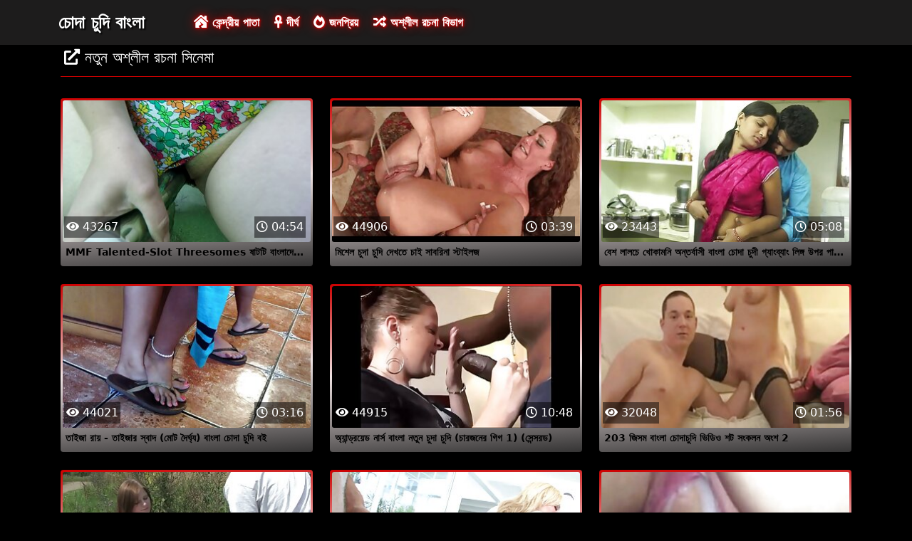

--- FILE ---
content_type: text/html; charset=UTF-8
request_url: https://bn.sexenoire.com/
body_size: 6884
content:
<!DOCTYPE html>

<html lang="bn">

<head>
    <meta charset="utf-8" />
    <title>চোদা চুদি উচ্চারণ বিনামূল্যে প্রিয় Porn xxx videos  </title>
    <meta name="viewport" content="width=device-width, initial-scale=1">
    <meta http-equiv="X-UA-Compatible" content="IE=edge">
    <meta name="description" content="অনুসরণ করুন অনুসরণ করা কর্মসমূহ: অনুসরণ না করা অবরুদ্ধ অবরোধ মুক্ত মুলতুবি বাতিল আপনি বিনামূল্যে জন্য সব ফ্রি ভিডিও ক্লিপ পেতে পারেন. " />
 <base target="_blank">
	<link rel="apple-touch-icon" sizes="57x57" href="https://bn.sexenoire.com/favicon/apple-icon-57x57.png">
	<link rel="apple-touch-icon" sizes="60x60" href="https://bn.sexenoire.com/favicon/apple-icon-60x60.png">
	<link rel="apple-touch-icon" sizes="72x72" href="https://bn.sexenoire.com/favicon/apple-icon-72x72.png">
	<link rel="apple-touch-icon" sizes="76x76" href="https://bn.sexenoire.com/favicon/apple-icon-76x76.png">
	<link rel="apple-touch-icon" sizes="114x114" href="https://bn.sexenoire.com/favicon/apple-icon-114x114.png">
	<link rel="apple-touch-icon" sizes="120x120" href="https://bn.sexenoire.com/favicon/apple-icon-120x120.png">
	<link rel="apple-touch-icon" sizes="144x144" href="https://bn.sexenoire.com/favicon/apple-icon-144x144.png">
	<link rel="apple-touch-icon" sizes="152x152" href="https://bn.sexenoire.com/favicon/apple-icon-152x152.png">
	<link rel="apple-touch-icon" sizes="180x180" href="https://bn.sexenoire.com/favicon/apple-icon-180x180.png">
	<link rel="icon" type="image/png" sizes="192x192"  href="https://bn.sexenoire.com/favicon/android-icon-192x192.png">
	<link rel="icon" type="image/png" sizes="32x32" href="https://bn.sexenoire.com/favicon/favicon-32x32.png">
	<link rel="icon" type="image/png" sizes="96x96" href="https://bn.sexenoire.com/favicon/favicon-96x96.png">
	<link rel="icon" type="image/png" sizes="16x16" href="https://bn.sexenoire.com/favicon/favicon-16x16.png">
    <link rel="shortcut icon" href="https://bn.sexenoire.com/favicon/favicon.ico" type="image/x-icon" />
    <link rel="icon" href="https://bn.sexenoire.com/favicon/favicon.ico" type="image/x-icon" />
    <link rel="stylesheet" href="https://bn.sexenoire.com/css/bootstrap.min.css" type="text/css" media="screen" />
    <link rel="stylesheet" rel="preload" href="https://bn.sexenoire.com/css/all.min.css" type="text/css" media="screen" />




</head>

<body>
    <div class="container-fluid header">
        <nav class="navbar navbar-expand-lg navbar-light menu">
            <div class="container">
                <a class="navbar-brand header-logo" href="/">চোদা চুদি বাংলা </a>
                <button class="navbar-toggler" type="button" data-bs-toggle="collapse" data-bs-target="#navbarSupportedContent" aria-controls="navbarSupportedContent" aria-expanded="false" aria-label="Toggle navigation">
                    <span><i class="fas fa-bars"></i></span>
                </button>
                <div class="collapse navbar-collapse" id="navbarSupportedContent">
                    <ul class="navbar-nav me-auto mb-2 mb-lg-0">
                        <li class="nav-item"><a class="nav-link asp" href="/" title="home"><i class="fas fa-house-damage"></i> কেন্দ্রীয় পাতা </a></li>
                        <li class="nav-item"><a class="nav-link asp" href="/longest-hd-porn-videos.html" title="Longest Videos"><i class="fas fa-ankh"></i> দীর্ঘ </a></li>
                        <li class="nav-item"><a class="nav-link asp" href="/hottest-hd-porn-videos.html" title="Popular Videos"><i class="fas fa-fire-alt"></i> জনপ্রিয় </a></li>
                        <li class="nav-item"><a class="nav-link asp" href="/categoryall.html" title="Categories"><i class="fas fa-random"></i> অশ্লীল রচনা বিভাগ </a></li>
                    </ul>
                </div>
            </div>
        </nav>
 
    </div>

<div class="container videos">

        <div class="col-md-12 new-videos ">
            <h2><i class="fas fa-external-link-alt"></i> নতুন অশ্লীল রচনা সিনেমা </h2>
        </div>

        <div class="clearfix"></div>
        <div class="col-md-12 videos-inner">
            <div class="row">
         <div class="col-sm-6 col-md-4">
                    <div class="col-md-12 videos-list">
                        <a href="https://bn.sexenoire.com/link.php" title="MMF Talented-Slot Threesomes ষাটটি বাংলাদেশি মেয়েদের চোদাচুদি" style="padding: 0px;">
                            <img src="https://bn.sexenoire.com/media/thumbs/4/v09954.jpg?1633000172" alt="MMF Talented-Slot Threesomes ষাটটি বাংলাদেশি মেয়েদের চোদাচুদি" width="100" height="100" class="img-thumbnail" />
                            <i class="plays"><i class="far fa-play-circle"></i></i>
                            <span class="time"><i class="far fa-clock"></i> 04:54</span>
                            <span class="eye"><i class="fas fa-eye"></i> 43267</span>
                            <h2>MMF Talented-Slot Threesomes ষাটটি বাংলাদেশি মেয়েদের চোদাচুদি</h2>
                        </a>
                    </div>	</div>		
				
				
				
				<div class="col-sm-6 col-md-4">
                    <div class="col-md-12 videos-list">
                        <a href="/video/726/%E0%A6%AE-%E0%A6%B6-%E0%A6%B2-%E0%A6%9A-%E0%A6%A6-%E0%A6%9A-%E0%A6%A6-%E0%A6%A6-%E0%A6%96%E0%A6%A4-%E0%A6%9A-%E0%A6%87-%E0%A6%B8-%E0%A6%AC%E0%A6%B0-%E0%A6%A8-%E0%A6%B8-%E0%A6%9F-%E0%A6%87%E0%A6%B2%E0%A6%9C/" title="মিশেল চুদা চুদি দেখতে চাই সাবরিনা স্টাইলজ" style="padding: 0px;">
                            <img src="https://bn.sexenoire.com/media/thumbs/6/v00726.jpg?1632974519" alt="মিশেল চুদা চুদি দেখতে চাই সাবরিনা স্টাইলজ" width="100" height="100" class="img-thumbnail" />
                            <i class="plays"><i class="far fa-play-circle"></i></i>
                            <span class="time"><i class="far fa-clock"></i> 03:39</span>
                            <span class="eye"><i class="fas fa-eye"></i> 44906</span>
                            <h2>মিশেল চুদা চুদি দেখতে চাই সাবরিনা স্টাইলজ</h2>
                        </a>
                    </div>	</div>		
				
				
				
				<div class="col-sm-6 col-md-4">
                    <div class="col-md-12 videos-list">
                        <a href="https://bn.sexenoire.com/link.php" title="বেশ লালচে খোকামনি অন্তর্বাসী বাংলা চোদা চুদী গ্যাংব্যাং লিঙ্গ উপর পালঙ্ক" style="padding: 0px;">
                            <img src="https://bn.sexenoire.com/media/thumbs/1/v06981.jpg?1636076749" alt="বেশ লালচে খোকামনি অন্তর্বাসী বাংলা চোদা চুদী গ্যাংব্যাং লিঙ্গ উপর পালঙ্ক" width="100" height="100" class="img-thumbnail" />
                            <i class="plays"><i class="far fa-play-circle"></i></i>
                            <span class="time"><i class="far fa-clock"></i> 05:08</span>
                            <span class="eye"><i class="fas fa-eye"></i> 23443</span>
                            <h2>বেশ লালচে খোকামনি অন্তর্বাসী বাংলা চোদা চুদী গ্যাংব্যাং লিঙ্গ উপর পালঙ্ক</h2>
                        </a>
                    </div>	</div>		
				
				
				
				<div class="col-sm-6 col-md-4">
                    <div class="col-md-12 videos-list">
                        <a href="/video/516/%E0%A6%A4-%E0%A6%87%E0%A6%9C-%E0%A6%B0-%E0%A6%AF-%E0%A6%A4-%E0%A6%87%E0%A6%9C-%E0%A6%B0-%E0%A6%B8-%E0%A6%AC-%E0%A6%A6-%E0%A6%AE-%E0%A6%9F-%E0%A6%A6-%E0%A6%B0-%E0%A6%98-%E0%A6%AF-%E0%A6%AC-%E0%A6%B2-%E0%A6%9A-%E0%A6%A6-%E0%A6%9A-%E0%A6%A6-%E0%A6%AC%E0%A6%87/" title="তাইজা রায় - তাইজার স্বাদ (মোট দৈর্ঘ্য) বাংলা চোদা চুদি বই" style="padding: 0px;">
                            <img src="https://bn.sexenoire.com/media/thumbs/6/v00516.jpg?1633007354" alt="তাইজা রায় - তাইজার স্বাদ (মোট দৈর্ঘ্য) বাংলা চোদা চুদি বই" width="100" height="100" class="img-thumbnail" />
                            <i class="plays"><i class="far fa-play-circle"></i></i>
                            <span class="time"><i class="far fa-clock"></i> 03:16</span>
                            <span class="eye"><i class="fas fa-eye"></i> 44021</span>
                            <h2>তাইজা রায় - তাইজার স্বাদ (মোট দৈর্ঘ্য) বাংলা চোদা চুদি বই</h2>
                        </a>
                    </div>	</div>		
				
				
				
				
<div class="col-sm-6 col-md-4">
                    <div class="col-md-12 videos-list">
                        <a href="/video/4969/%E0%A6%85-%E0%A6%AF-%E0%A6%A8-%E0%A6%A1-%E0%A6%B0%E0%A6%AF-%E0%A6%A1-%E0%A6%A8-%E0%A6%B0-%E0%A6%B8-%E0%A6%AC-%E0%A6%B2-%E0%A6%A8%E0%A6%A4-%E0%A6%A8-%E0%A6%9A-%E0%A6%A6-%E0%A6%9A-%E0%A6%A6-%E0%A6%9A-%E0%A6%B0%E0%A6%9C%E0%A6%A8-%E0%A6%B0-%E0%A6%97-%E0%A6%97-1-%E0%A6%B8-%E0%A6%A8-%E0%A6%B8%E0%A6%B0%E0%A6%A1-/" title="অ্যান্ড্রয়েড নার্স বাংলা নতুন চুদা চুদি (চারজনের গিগ 1) (সেন্সরড)" style="padding: 0px;">
                            <img src="https://bn.sexenoire.com/media/thumbs/9/v04969.jpg?1632963712" alt="অ্যান্ড্রয়েড নার্স বাংলা নতুন চুদা চুদি (চারজনের গিগ 1) (সেন্সরড)" width="100" height="100" class="img-thumbnail" />
                            <i class="plays"><i class="far fa-play-circle"></i></i>
                            <span class="time"><i class="far fa-clock"></i> 10:48</span>
                            <span class="eye"><i class="fas fa-eye"></i> 44915</span>
                            <h2>অ্যান্ড্রয়েড নার্স বাংলা নতুন চুদা চুদি (চারজনের গিগ 1) (সেন্সরড)</h2>
                        </a>
                    </div>	</div>		
				
				
				
				
<div class="col-sm-6 col-md-4">
                    <div class="col-md-12 videos-list">
                        <a href="/video/7346/203-%E0%A6%9C-%E0%A6%B8%E0%A6%AE-%E0%A6%AC-%E0%A6%B2-%E0%A6%9A-%E0%A6%A6-%E0%A6%9A-%E0%A6%A6-%E0%A6%AD-%E0%A6%A1-%E0%A6%93-%E0%A6%B6%E0%A6%9F-%E0%A6%B8-%E0%A6%95%E0%A6%B2%E0%A6%A8-%E0%A6%85-%E0%A6%B6-2/" title="203 জিসম বাংলা চোদাচুদি ভিডিও শট সংকলন অংশ 2" style="padding: 0px;">
                            <img src="https://bn.sexenoire.com/media/thumbs/6/v07346.jpg?1635123092" alt="203 জিসম বাংলা চোদাচুদি ভিডিও শট সংকলন অংশ 2" width="100" height="100" class="img-thumbnail" />
                            <i class="plays"><i class="far fa-play-circle"></i></i>
                            <span class="time"><i class="far fa-clock"></i> 01:56</span>
                            <span class="eye"><i class="fas fa-eye"></i> 32048</span>
                            <h2>203 জিসম বাংলা চোদাচুদি ভিডিও শট সংকলন অংশ 2</h2>
                        </a>
                    </div>	</div>		
				
				
				
				<div class="col-sm-6 col-md-4">
                    <div class="col-md-12 videos-list">
                        <a href="/video/719/%E0%A6%9F-%E0%A6%B0-%E0%A6%95-%E0%A6%B6-%E0%A6%9C-%E0%A6%AE-%E0%A6%AA-%E0%A6%AB-%E0%A6%B0-%E0%A6%AF-%E0%A6%A8-%E0%A6%B8-%E0%A6%AE-%E0%A6%AF-%E0%A6%B0-%E0%A6%B9-%E0%A6%AE%E0%A6%95-%E0%A6%9F-%E0%A6%B0-%E0%A6%95%E0%A6%B8-%E0%A6%86%E0%A6%B2%E0%A6%A4-%E0%A6%9C-%E0%A6%B2-%E0%A6%A4-%E0%A6%B9%E0%A6%A4-%E0%A6%A6-%E0%A6%9A-%E0%A6%A6-%E0%A6%9A-%E0%A6%A6-/" title="টার্কিশ জিম্প ফ্রিয়েন্স মায়ের হুমকি-টার্কস আলতাজিলি তেহতিদ চুদা চুদী" style="padding: 0px;">
                            <img src="https://bn.sexenoire.com/media/thumbs/9/v00719.jpg?1636505453" alt="টার্কিশ জিম্প ফ্রিয়েন্স মায়ের হুমকি-টার্কস আলতাজিলি তেহতিদ চুদা চুদী" width="100" height="100" class="img-thumbnail" />
                            <i class="plays"><i class="far fa-play-circle"></i></i>
                            <span class="time"><i class="far fa-clock"></i> 07:55</span>
                            <span class="eye"><i class="fas fa-eye"></i> 38894</span>
                            <h2>টার্কিশ জিম্প ফ্রিয়েন্স মায়ের হুমকি-টার্কস আলতাজিলি তেহতিদ চুদা চুদী</h2>
                        </a>
                    </div>	</div>		
				
				
				
				
<div class="col-sm-6 col-md-4">
                    <div class="col-md-12 videos-list">
                        <a href="https://bn.sexenoire.com/link.php" title="Geiles luder laesst sich ficken bangla চোদা চুদি" style="padding: 0px;">
                            <img src="https://bn.sexenoire.com/media/thumbs/8/v01048.jpg?1634345426" alt="Geiles luder laesst sich ficken bangla চোদা চুদি" width="100" height="100" class="img-thumbnail" />
                            <i class="plays"><i class="far fa-play-circle"></i></i>
                            <span class="time"><i class="far fa-clock"></i> 12:22</span>
                            <span class="eye"><i class="fas fa-eye"></i> 37615</span>
                            <h2>Geiles luder laesst sich ficken bangla চোদা চুদি</h2>
                        </a>
                    </div>	</div>		
				
				
				
				
<div class="col-sm-6 col-md-4">
                    <div class="col-md-12 videos-list">
                        <a href="https://bn.sexenoire.com/link.php" title="ম্যাসার বিশাল সরস বুকের সাথে চোদা চুদি নতুন মহিলাকে শিথিল করে" style="padding: 0px;">
                            <img src="https://bn.sexenoire.com/media/thumbs/8/v08958.jpg?1633078328" alt="ম্যাসার বিশাল সরস বুকের সাথে চোদা চুদি নতুন মহিলাকে শিথিল করে" width="100" height="100" class="img-thumbnail" />
                            <i class="plays"><i class="far fa-play-circle"></i></i>
                            <span class="time"><i class="far fa-clock"></i> 03:21</span>
                            <span class="eye"><i class="fas fa-eye"></i> 39047</span>
                            <h2>ম্যাসার বিশাল সরস বুকের সাথে চোদা চুদি নতুন মহিলাকে শিথিল করে</h2>
                        </a>
                    </div>	</div>		
				
				
				
				<div class="col-sm-6 col-md-4">
                    <div class="col-md-12 videos-list">
                        <a href="https://bn.sexenoire.com/link.php" title="Mi esposa ওপেন চোদা চুদি ভিডিও con un amigo" style="padding: 0px;">
                            <img src="https://bn.sexenoire.com/media/thumbs/4/v09634.jpg?1634259969" alt="Mi esposa ওপেন চোদা চুদি ভিডিও con un amigo" width="100" height="100" class="img-thumbnail" />
                            <i class="plays"><i class="far fa-play-circle"></i></i>
                            <span class="time"><i class="far fa-clock"></i> 05:52</span>
                            <span class="eye"><i class="fas fa-eye"></i> 13600</span>
                            <h2>Mi esposa ওপেন চোদা চুদি ভিডিও con un amigo</h2>
                        </a>
                    </div>	</div>		
				
				
				
				
<div class="col-sm-6 col-md-4">
                    <div class="col-md-12 videos-list">
                        <a href="https://bn.sexenoire.com/link.php" title="জাপানি পরিপক্ক মা ছেলের পরিচিতি বাংলা দেশের চুদা চুদি আনসেন্সরড চষে বেড়ায়" style="padding: 0px;">
                            <img src="https://bn.sexenoire.com/media/thumbs/9/v05879.jpg?1633133276" alt="জাপানি পরিপক্ক মা ছেলের পরিচিতি বাংলা দেশের চুদা চুদি আনসেন্সরড চষে বেড়ায়" width="100" height="100" class="img-thumbnail" />
                            <i class="plays"><i class="far fa-play-circle"></i></i>
                            <span class="time"><i class="far fa-clock"></i> 02:49</span>
                            <span class="eye"><i class="fas fa-eye"></i> 45281</span>
                            <h2>জাপানি পরিপক্ক মা ছেলের পরিচিতি বাংলা দেশের চুদা চুদি আনসেন্সরড চষে বেড়ায়</h2>
                        </a>
                    </div>	</div>		
				
				
				
				<div class="col-sm-6 col-md-4">
                    <div class="col-md-12 videos-list">
                        <a href="https://bn.sexenoire.com/link.php" title="ভারতীয় প্রাপ্তবয়স্ক চলচ্চিত্র তারকা ডেলিনা আরবি চোদা চোদি পালাক্রমে চোদন-এ-থন m1991a1" style="padding: 0px;">
                            <img src="https://bn.sexenoire.com/media/thumbs/8/v04818.jpg?1635986174" alt="ভারতীয় প্রাপ্তবয়স্ক চলচ্চিত্র তারকা ডেলিনা আরবি চোদা চোদি পালাক্রমে চোদন-এ-থন m1991a1" width="100" height="100" class="img-thumbnail" />
                            <i class="plays"><i class="far fa-play-circle"></i></i>
                            <span class="time"><i class="far fa-clock"></i> 10:39</span>
                            <span class="eye"><i class="fas fa-eye"></i> 35974</span>
                            <h2>ভারতীয় প্রাপ্তবয়স্ক চলচ্চিত্র তারকা ডেলিনা আরবি চোদা চোদি পালাক্রমে চোদন-এ-থন m1991a1</h2>
                        </a>
                    </div>	</div>		
				
				
				
				
 <div class="col-sm-6 col-md-4">
                    <div class="col-md-12 videos-list">
                        <a href="/video/9010/%E0%A6%B8%E0%A7%8E-%E0%A6%AE-%E0%A6%95-%E0%A6%A8-%E0%A6%A6-%E0%A6%B0-%E0%A6%B2-%E0%A6%B8-%E0%A6%9F-%E0%A6%A4-%E0%A6%B0-%E0%A6%B8%E0%A7%8E%E0%A6%AA-%E0%A6%A4-%E0%A6%B0%E0%A6%95-%E0%A6%B6-%E0%A6%B8-%E0%A6%A4-www-%E0%A6%AC-%E0%A6%B2-%E0%A6%9A-%E0%A6%A6-%E0%A6%9A-%E0%A6%A6-%E0%A6%AD-%E0%A6%A1-%E0%A6%93-%E0%A6%A6-%E0%A6%AF-%E0%A6%9B-%E0%A6%B2/" title="সৎ মা কেন্দ্রা লাস্ট তার সৎপুত্রকে শাস্তি www বাংলা চুদা চুদি ভিডিও দিয়েছিল" style="padding: 0px;">
                            <img src="https://bn.sexenoire.com/media/thumbs/0/v09010.jpg?1633202511" alt="সৎ মা কেন্দ্রা লাস্ট তার সৎপুত্রকে শাস্তি www বাংলা চুদা চুদি ভিডিও দিয়েছিল" width="100" height="100" class="img-thumbnail" />
                            <i class="plays"><i class="far fa-play-circle"></i></i>
                            <span class="time"><i class="far fa-clock"></i> 03:57</span>
                            <span class="eye"><i class="fas fa-eye"></i> 40121</span>
                            <h2>সৎ মা কেন্দ্রা লাস্ট তার সৎপুত্রকে শাস্তি www বাংলা চুদা চুদি ভিডিও দিয়েছিল</h2>
                        </a>
                    </div>	</div>		
				
				
				
				<div class="col-sm-6 col-md-4">
                    <div class="col-md-12 videos-list">
                        <a href="https://bn.sexenoire.com/link.php" title="জগলিং ফানব্যাগ এবং দুধ বাংলাদেশি চোদা চোদি ভিডিও" style="padding: 0px;">
                            <img src="https://bn.sexenoire.com/media/thumbs/3/v06453.jpg?1632991966" alt="জগলিং ফানব্যাগ এবং দুধ বাংলাদেশি চোদা চোদি ভিডিও" width="100" height="100" class="img-thumbnail" />
                            <i class="plays"><i class="far fa-play-circle"></i></i>
                            <span class="time"><i class="far fa-clock"></i> 07:11</span>
                            <span class="eye"><i class="fas fa-eye"></i> 28660</span>
                            <h2>জগলিং ফানব্যাগ এবং দুধ বাংলাদেশি চোদা চোদি ভিডিও</h2>
                        </a>
                    </div>	</div>		
				
				
				
				<div class="col-sm-6 col-md-4">
                    <div class="col-md-12 videos-list">
                        <a href="/video/9092/%E0%A6%85%E0%A6%A8-%E0%A6%95-%E0%A6%AC%E0%A6%A1-%E0%A6%95-%E0%A6%B2-%E0%A6%AE-%E0%A6%B0%E0%A6%97-%E0%A6%9A-%E0%A6%A6-%E0%A6%9A%E0%A6%A6-%E0%A6%AD-%E0%A6%A1-%E0%A6%93-%E0%A6%A5-%E0%A6%95-%E0%A6%95%E0%A6%A8%E0%A6%A1%E0%A6%AE-%E0%A6%97-%E0%A6%AF-%E0%A6%AC-%E0%A6%AF-%E0%A6%9B-%E0%A6%A1-%E0%A6%AA%E0%A6%B0-%E0%A6%AA%E0%A6%95-%E0%A6%95-%E0%A6%85%E0%A6%B8%E0%A6%AE-%E0%A6%AA-%E0%A6%B0-%E0%A6%A3-%E0%A6%B9-%E0%A6%B2%E0%A6%95-%E0%A6%95-%E0%A6%B6/" title="অনেক বড় কালো মোরগ চুদা চদি ভিডিও থেকে কনডম গ্যাং-ব্যাং ছাড়া পরিপক্ক অসম্পূর্ণ হালকা কেশ" style="padding: 0px;">
                            <img src="https://bn.sexenoire.com/media/thumbs/2/v09092.jpg?1636503737" alt="অনেক বড় কালো মোরগ চুদা চদি ভিডিও থেকে কনডম গ্যাং-ব্যাং ছাড়া পরিপক্ক অসম্পূর্ণ হালকা কেশ" width="100" height="100" class="img-thumbnail" />
                            <i class="plays"><i class="far fa-play-circle"></i></i>
                            <span class="time"><i class="far fa-clock"></i> 06:16</span>
                            <span class="eye"><i class="fas fa-eye"></i> 6864</span>
                            <h2>অনেক বড় কালো মোরগ চুদা চদি ভিডিও থেকে কনডম গ্যাং-ব্যাং ছাড়া পরিপক্ক অসম্পূর্ণ হালকা কেশ</h2>
                        </a>
                    </div>	</div>		
				
				
				
				<div class="col-sm-6 col-md-4">
                    <div class="col-md-12 videos-list">
                        <a href="/video/319/%E0%A6%B8%E0%A7%8E-%E0%A6%AE-%E0%A6%A4-%E0%A6%B0-x-%E0%A6%9A-%E0%A6%A6-%E0%A6%9A-%E0%A6%A6-%E0%A6%B8%E0%A7%8E%E0%A6%AA-%E0%A6%A4-%E0%A6%B0-%E0%A6%95-%E0%A6%AE-%E0%A6%95%E0%A6%B0%E0%A6%A4-%E0%A6%86%E0%A6%AA-%E0%A6%B0-%E0%A6%A3-%E0%A6%9A-%E0%A6%B7-%E0%A6%9F-%E0%A6%95%E0%A6%B0-/" title="সৎ মা তার x চুদা চুদি সৎপুত্র কাম করতে আপ্রাণ চেষ্টা করে" style="padding: 0px;">
                            <img src="https://bn.sexenoire.com/media/thumbs/9/v00319.jpg?1637454994" alt="সৎ মা তার x চুদা চুদি সৎপুত্র কাম করতে আপ্রাণ চেষ্টা করে" width="100" height="100" class="img-thumbnail" />
                            <i class="plays"><i class="far fa-play-circle"></i></i>
                            <span class="time"><i class="far fa-clock"></i> 07:39</span>
                            <span class="eye"><i class="fas fa-eye"></i> 35614</span>
                            <h2>সৎ মা তার x চুদা চুদি সৎপুত্র কাম করতে আপ্রাণ চেষ্টা করে</h2>
                        </a>
                    </div>	</div>		
				
				
				
				<div class="col-sm-6 col-md-4">
                    <div class="col-md-12 videos-list">
                        <a href="https://bn.sexenoire.com/link.php" title="ফ্রান্সে জাপান xxx চোদা চুদি হাম্প দুই" style="padding: 0px;">
                            <img src="https://bn.sexenoire.com/media/thumbs/1/v06051.jpg?1636766394" alt="ফ্রান্সে জাপান xxx চোদা চুদি হাম্প দুই" width="100" height="100" class="img-thumbnail" />
                            <i class="plays"><i class="far fa-play-circle"></i></i>
                            <span class="time"><i class="far fa-clock"></i> 12:04</span>
                            <span class="eye"><i class="fas fa-eye"></i> 14746</span>
                            <h2>ফ্রান্সে জাপান xxx চোদা চুদি হাম্প দুই</h2>
                        </a>
                    </div>	</div>		
				
				
				
				<div class="col-sm-6 col-md-4">
                    <div class="col-md-12 videos-list">
                        <a href="https://bn.sexenoire.com/link.php" title="পরিপক্ক ওপেন বাংলা চুদা চুদি" style="padding: 0px;">
                            <img src="https://bn.sexenoire.com/media/thumbs/5/v09075.jpg?1633828726" alt="পরিপক্ক ওপেন বাংলা চুদা চুদি" width="100" height="100" class="img-thumbnail" />
                            <i class="plays"><i class="far fa-play-circle"></i></i>
                            <span class="time"><i class="far fa-clock"></i> 04:11</span>
                            <span class="eye"><i class="fas fa-eye"></i> 24571</span>
                            <h2>পরিপক্ক ওপেন বাংলা চুদা চুদি</h2>
                        </a>
                    </div>	</div>		
				
				
				
				<div class="col-sm-6 col-md-4">
                    <div class="col-md-12 videos-list">
                        <a href="/video/173/%E0%A6%AA-%E0%A6%B0-%E0%A6%B7-%E0%A6%8F%E0%A6%AC-%E0%A6%AA%E0%A6%B0-%E0%A6%AA%E0%A6%95-%E0%A6%95-%E0%A6%89%E0%A6%AD%E0%A6%95-%E0%A6%AE-%E0%A6%97-%E0%A6%B0-%E0%A6%AA-%E0%A6%9A-%E0%A6%A6-%E0%A6%AC-%E0%A6%B2-%E0%A6%9A-%E0%A6%A6-%E0%A6%9A-%E0%A6%A6-/" title="পুরুষ এবং পরিপক্ক উভকামী গ্রুপ চোদা বংলা চোদা চুদি" style="padding: 0px;">
                            <img src="https://bn.sexenoire.com/media/thumbs/3/v00173.jpg?1632987508" alt="পুরুষ এবং পরিপক্ক উভকামী গ্রুপ চোদা বংলা চোদা চুদি" width="100" height="100" class="img-thumbnail" />
                            <i class="plays"><i class="far fa-play-circle"></i></i>
                            <span class="time"><i class="far fa-clock"></i> 05:03</span>
                            <span class="eye"><i class="fas fa-eye"></i> 31229</span>
                            <h2>পুরুষ এবং পরিপক্ক উভকামী গ্রুপ চোদা বংলা চোদা চুদি</h2>
                        </a>
                    </div>	</div>		
				
				
				
				<div class="col-sm-6 col-md-4">
                    <div class="col-md-12 videos-list">
                        <a href="/video/512/%E0%A6%AA-%E0%A6%B0-%E0%A6%B7-%E0%A6%B8-%E0%A6%A4%E0%A6%A8-%E0%A6%B0-%E0%A6%AC-%E0%A6%9F-%E0%A6%AE-%E0%A6%9F-%E0%A6%AC-%E0%A6%95-%E0%A6%B0-%E0%A6%B8-%E0%A6%95%E0%A6%B2%E0%A6%A8-%E0%A6%B0-%E0%A6%89%E0%A6%AA%E0%A6%B0-%E0%A6%A8-%E0%A6%AE-%E0%A6%AB-%E0%A6%93%E0%A6%AA-%E0%A6%A8-%E0%A6%9A-%E0%A6%A6-%E0%A6%9A-%E0%A6%A6-%E0%A6%AD-%E0%A6%A1-%E0%A6%93-10-%E0%A6%8F%E0%A6%B0-1/" title="পুরুষ স্তনের বোঁটা মোটা-বুকের সংকলনের উপর নিম্ফ ওপেন চোদা চুদি ভিডিও 10 এর 1" style="padding: 0px;">
                            <img src="https://bn.sexenoire.com/media/thumbs/2/v00512.jpg?1633236782" alt="পুরুষ স্তনের বোঁটা মোটা-বুকের সংকলনের উপর নিম্ফ ওপেন চোদা চুদি ভিডিও 10 এর 1" width="100" height="100" class="img-thumbnail" />
                            <i class="plays"><i class="far fa-play-circle"></i></i>
                            <span class="time"><i class="far fa-clock"></i> 08:52</span>
                            <span class="eye"><i class="fas fa-eye"></i> 21991</span>
                            <h2>পুরুষ স্তনের বোঁটা মোটা-বুকের সংকলনের উপর নিম্ফ ওপেন চোদা চুদি ভিডিও 10 এর 1</h2>
                        </a>
                    </div>	</div>		
				
				
				
				<div class="col-sm-6 col-md-4">
                    <div class="col-md-12 videos-list">
                        <a href="/video/1272/%E0%A6%AC-%E0%A6%B6-%E0%A6%B2-%E0%A6%AE-%E0%A6%87-%E0%A6%AA-%E0%A6%AF-%E0%A6%B8-%E0%A6%9E-%E0%A6%9C-%E0%A6%B0-%E0%A6%B6-%E0%A6%99-%E0%A6%97-%E0%A6%95-%E0%A6%B0-%E0%A6%A1-%E0%A6%B0-%E0%A6%87%E0%A6%AD-%E0%A6%B0-%E0%A6%A6-%E0%A6%AC-%E0%A6%B0-%E0%A6%9A%E0%A6%A6-%E0%A6%9A%E0%A6%A6-%E0%A6%AD-%E0%A6%A1-%E0%A6%93-%E0%A6%AC-%E0%A6%A8-%E0%A6%AE-%E0%A6%B2-%E0%A6%AF-%E0%A6%9C%E0%A6%A8-%E0%A6%AF-%E0%A6%B8-%E0%A6%95-%E0%A6%B0-/" title="বিশাল মাই প্যাসেঞ্জার শৃঙ্গাকার ড্রাইভার দ্বারা চদা চদি ভিডিও বিনামূল্যে জন্য স্ক্রু" style="padding: 0px;">
                            <img src="https://bn.sexenoire.com/media/thumbs/2/v01272.jpg?1637454130" alt="বিশাল মাই প্যাসেঞ্জার শৃঙ্গাকার ড্রাইভার দ্বারা চদা চদি ভিডিও বিনামূল্যে জন্য স্ক্রু" width="100" height="100" class="img-thumbnail" />
                            <i class="plays"><i class="far fa-play-circle"></i></i>
                            <span class="time"><i class="far fa-clock"></i> 06:33</span>
                            <span class="eye"><i class="fas fa-eye"></i> 4456</span>
                            <h2>বিশাল মাই প্যাসেঞ্জার শৃঙ্গাকার ড্রাইভার দ্বারা চদা চদি ভিডিও বিনামূল্যে জন্য স্ক্রু</h2>
                        </a>
                    </div>	</div>		
				
				
				
				<div class="col-sm-6 col-md-4">
                    <div class="col-md-12 videos-list">
                        <a href="/video/7589/%E0%A6%A6-%E0%A6%B0-%E0%A6%98-%E0%A6%97-%E0%A6%B2%E0%A6%AE-%E0%A6%B2-xxx-%E0%A6%9A-%E0%A6%A6-%E0%A6%9A-%E0%A6%A6-%E0%A6%95-%E0%A6%B2-%E0%A6%87%E0%A6%AE-%E0%A6%AF-%E0%A6%95-%E0%A6%B8-tnh/" title="দীর্ঘ গোলমাল xxx চুদা চুদি ক্লাইম্যাক্স tnh" style="padding: 0px;">
                            <img src="https://bn.sexenoire.com/media/thumbs/9/v07589.jpg?1633076558" alt="দীর্ঘ গোলমাল xxx চুদা চুদি ক্লাইম্যাক্স tnh" width="100" height="100" class="img-thumbnail" />
                            <i class="plays"><i class="far fa-play-circle"></i></i>
                            <span class="time"><i class="far fa-clock"></i> 05:59</span>
                            <span class="eye"><i class="fas fa-eye"></i> 14038</span>
                            <h2>দীর্ঘ গোলমাল xxx চুদা চুদি ক্লাইম্যাক্স tnh</h2>
                        </a>
                    </div>	</div>		
				
				
				
				<div class="col-sm-6 col-md-4">
                    <div class="col-md-12 videos-list">
                        <a href="/video/2887/%E0%A6%8F-%E0%A6%B9%E0%A6%9F-%E0%A6%B8-%E0%A6%9F-%E0%A6%A8-%E0%A6%AE-%E0%A6%AB-%E0%A6%87%E0%A6%A8-%E0%A6%B8%E0%A6%9F-%E0%A6%B0-%E0%A6%95-%E0%A6%9F-bangla-%E0%A6%9A-%E0%A6%A6-%E0%A6%9A-%E0%A6%A6-%E0%A6%AD-%E0%A6%A1-%E0%A6%93-%E0%A6%95-%E0%A6%B2-%E0%A6%AA%E0%A6%B8/" title="এ হটেস্ট নিম্ফ ইন্সট্রাক্টিং bangla চুদা চুদি ভিডিও ক্লিপস" style="padding: 0px;">
                            <img src="https://bn.sexenoire.com/media/thumbs/7/v02887.jpg?1636590124" alt="এ হটেস্ট নিম্ফ ইন্সট্রাক্টিং bangla চুদা চুদি ভিডিও ক্লিপস" width="100" height="100" class="img-thumbnail" />
                            <i class="plays"><i class="far fa-play-circle"></i></i>
                            <span class="time"><i class="far fa-clock"></i> 06:07</span>
                            <span class="eye"><i class="fas fa-eye"></i> 23627</span>
                            <h2>এ হটেস্ট নিম্ফ ইন্সট্রাক্টিং bangla চুদা চুদি ভিডিও ক্লিপস</h2>
                        </a>
                    </div>	</div>		
				
				
				
				<div class="col-sm-6 col-md-4">
                    <div class="col-md-12 videos-list">
                        <a href="/video/703/%E0%A6%9C-%E0%A6%AA-%E0%A6%A8-%E0%A6%AE-%E0%A6%B0%E0%A6%97-%E0%A6%8F%E0%A6%95%E0%A6%9F-%E0%A6%85%E0%A6%B0-%E0%A6%97-%E0%A6%9C%E0%A6%AE-%E0%A6%95-%E0%A6%AC-%E0%A6%B2-%E0%A6%9A-%E0%A6%A6-%E0%A6%B0-%E0%A6%AC%E0%A6%A1-%E0%A6%89%E0%A6%A8-%E0%A6%AA-%E0%A6%9A-%E0%A6%9B-%E0%A6%86%E0%A6%A8%E0%A6%B8-%E0%A6%A8-%E0%A6%B8%E0%A6%B0%E0%A6%A1-/" title="জাপানি মুরগী ​​একটি অর্গাজমিক বংলা চোদা রাবডাউন পাচ্ছে (আনসেন্সরড)" style="padding: 0px;">
                            <img src="https://bn.sexenoire.com/media/thumbs/3/v00703.jpg?1632965512" alt="জাপানি মুরগী ​​একটি অর্গাজমিক বংলা চোদা রাবডাউন পাচ্ছে (আনসেন্সরড)" width="100" height="100" class="img-thumbnail" />
                            <i class="plays"><i class="far fa-play-circle"></i></i>
                            <span class="time"><i class="far fa-clock"></i> 05:00</span>
                            <span class="eye"><i class="fas fa-eye"></i> 34759</span>
                            <h2>জাপানি মুরগী ​​একটি অর্গাজমিক বংলা চোদা রাবডাউন পাচ্ছে (আনসেন্সরড)</h2>
                        </a>
                    </div>	</div>		
				
				
				
				     
            </div>
        </div>
        
        <style>
a.button {
    box-shadow: 0 1px 2px rgb(0 0 0 / 30%);
    text-align: center;
        font-size: 16px;
    display: inline-block;
    background: #1d1c1c;;
    margin: 10 2px 4px;
    border-radius: 6px;
    min-width: 10px;
    border: 1px solid #1d1c1c;; 
    padding: 10px;
    color: #fff;
    cursor: pointer;
    }
    a.button.current {
  
    background: #C00;
    text-align: center;
        font-size: 16px;
    display: inline-block;

    margin: 10 2px 4px;
    border-radius: 4px;
    min-width: 10px;
     box-shadow: 0 1px 2px rgb(0 0 0 / 30%); 
    padding: 10px;
    color: #fff;
    cursor: pointer;
        
    } 
    
    .paginator {    width: 100%;
    overflow: hidden;
    text-align: center;
    font-size: 0;
    padding: 10px 0 0 0;  }
    
    .paginator a {   color: #fff;
    text-decoration: none;}
    .paginator a:hover {   color: #fff; 
     background:#C00;
    }
   

		</style>
        
        
        
      <div class="paginator"><a href='https://bn.sexenoire.com/?page=1' class='button current'>1</a> <a href='https://bn.sexenoire.com/?page=2' class='button'>2</a> <a href='https://bn.sexenoire.com/?page=3' class='button'>3</a> <a href='https://bn.sexenoire.com/?page=4' class='button'>4</a> <a href='https://bn.sexenoire.com/?page=5' class='button'>5</a> <a href='https://bn.sexenoire.com/?page=6' class='button'>6</a> <a href='https://bn.sexenoire.com/?page=7' class='button'>7</a> <a href='https://bn.sexenoire.com/?page=8' class='button'>8</a> <a href='https://bn.sexenoire.com/?page=9' class='button'>9</a> <a href='https://bn.sexenoire.com/?page=10' class='button'>10</a> <a href='https://bn.sexenoire.com/?page=11' class='button'>11</a> &nbsp;...&nbsp;&nbsp;<a href='https://bn.sexenoire.com/?page=413' class='button'>413</a>&nbsp;&nbsp;<a href='https://bn.sexenoire.com/?page=2' class='button'><span>&rarr;</span></a></div>       
        <div class="col-md-12 search-list">
            <div class="col-md-12 search-videos">
                <h2><i class="fab fa-searchengin"></i> সর্বশেষ অনুসন্ধান </h2>
            </div>
            <a href="/tag/436/" title="bangla চুদা চুদি ভিডিও" class="btn btn-dark">bangla চুদা চুদি ভিডিও</a><a href="/tag/266/" title="bangla চোদা চুদি" class="btn btn-dark">bangla চোদা চুদি</a><a href="/tag/385/" title="hot চুদা চুদি" class="btn btn-dark">hot চুদা চুদি</a><a href="/tag/457/" title="www xxx চুদা চুদি" class="btn btn-dark">www xxx চুদা চুদি</a><a href="/tag/453/" title="www বাংলা চুদা চুদি ভিডিও" class="btn btn-dark">www বাংলা চুদা চুদি ভিডিও</a><a href="/tag/298/" title="x চুদা চুদি" class="btn btn-dark">x চুদা চুদি</a><a href="/tag/123/" title="xxx চুদা চুদি" class="btn btn-dark">xxx চুদা চুদি</a><a href="/tag/295/" title="xxx চোদা চুদি" class="btn btn-dark">xxx চোদা চুদি</a><a href="/tag/300/" title="আরবি চোদা চোদি" class="btn btn-dark">আরবি চোদা চোদি</a><a href="/tag/214/" title="ইনডিয়া চুদা চুদি" class="btn btn-dark">ইনডিয়া চুদা চুদি</a><a href="/tag/297/" title="ইনডিয়ান চোদা চুদি" class="btn btn-dark">ইনডিয়ান চোদা চুদি</a><a href="/tag/433/" title="ইন্ডিয়ান চুদা চুদির ভিডিও" class="btn btn-dark">ইন্ডিয়ান চুদা চুদির ভিডিও</a><a href="/tag/73/" title="ওপেন চোদা চুদি ভিডিও" class="btn btn-dark">ওপেন চোদা চুদি ভিডিও</a><a href="/tag/85/" title="ওপেন বাংলা চুদা চুদি" class="btn btn-dark">ওপেন বাংলা চুদা চুদি</a><a href="/tag/289/" title="কচি মেয়েদের চুদা চুদি ভিডিও" class="btn btn-dark">কচি মেয়েদের চুদা চুদি ভিডিও</a><a href="/tag/412/" title="কচি মেয়েদের চুদা চুদির ভিডিও" class="btn btn-dark">কচি মেয়েদের চুদা চুদির ভিডিও</a>
        </div>
    </div>

    <div class="col-md-12 footer text-center">
        <a class="footer-logo" href="#">চোদা চুদি বাংলা </a>
        <p class="copy">কপিরাইট 2020 সব হ্যাশট্যাগ #আঙুল সম্পদ চোদা চুদি উচ্চারণ </p>
        <p class="justify-content-center"><a href="https://bn.sexenoire.com/2257.html" title="18 U. S. C. 2257 রেকর্ড পালন প্রয়োজনীয়তা সম্মতি বিবৃতি ">18 U. S. C. 2257 </a> | <a href="https://bn.sexenoire.com/privacy.html" title="গোপনীয়তা নীতি ">গোপনীয়তা নীতি </a> | <a href="https://bn.sexenoire.com/terms.html" title="নিয়ম এবং শর্তাবলী ">নিয়ম এবং শর্তাবলী </a> | <a href="https://bn.sexenoire.com/dcma.html" title="DMCA ">DMCA </a></p>
	
<a href="https://bn.sexenoire.com/" title="প্রাপ্তবয়স্ক ">প্রাপ্তবয়স্ক </a>	<a href="https://bn.sexenoire.com/" title="বিনামূল্যে অশ্লীল রচনা ভিডিও ">বিনামূল্যে অশ্লীল রচনা ভিডিও </a>
	<br> 




    </div>
    <script src="https://bn.sexenoire.com/css/bootstrap.min.js"></script>

</body>
</html>